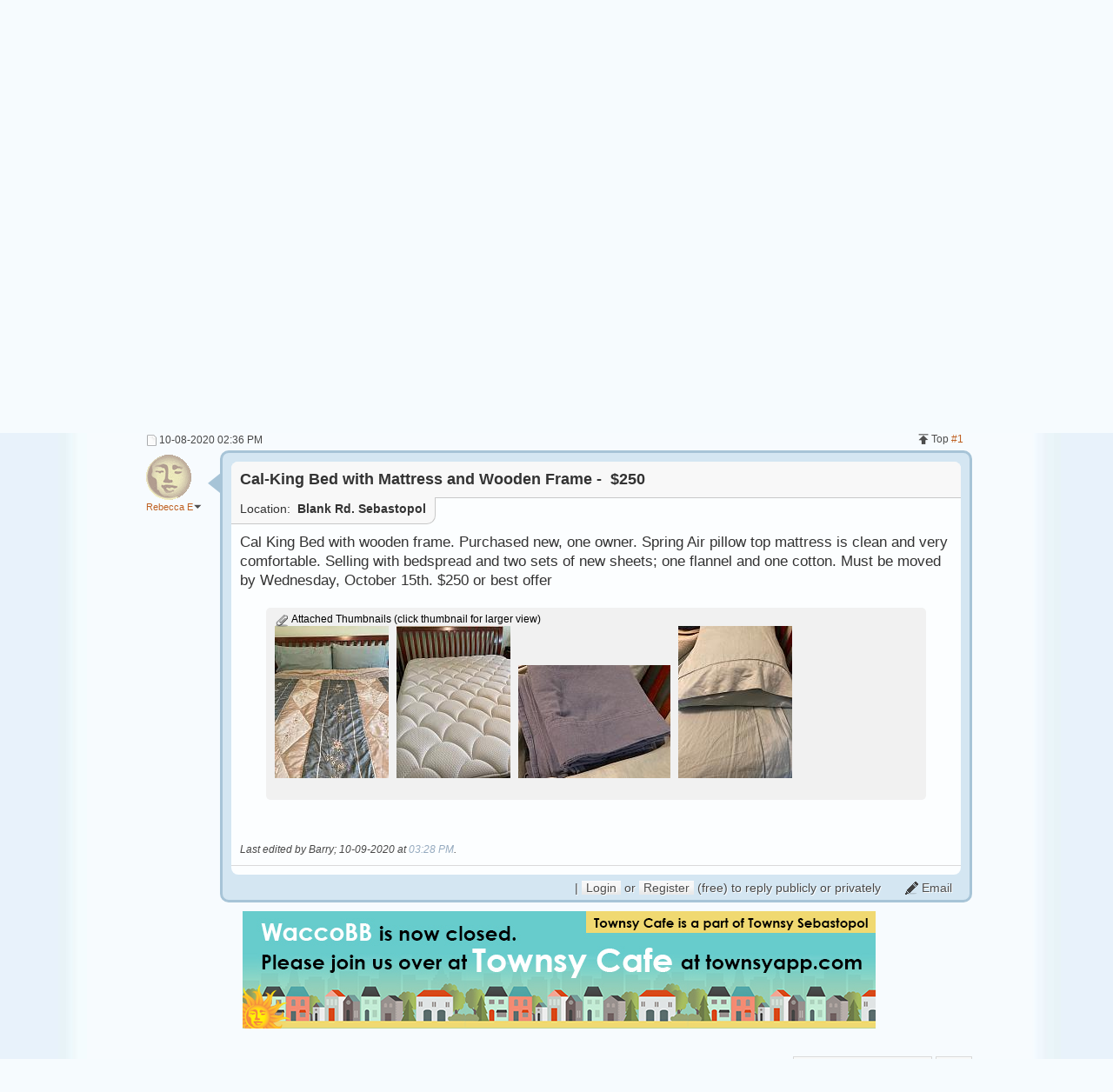

--- FILE ---
content_type: text/html; charset=ISO-8859-1
request_url: https://www.waccobb.net/forums/showthread.php?134756-Cal-King-Bed-with-Mattress-and-Wooden-Frame&s=064b697456ee6fc3af003d197a270fce&p=238341
body_size: 16230
content:
<!DOCTYPE html PUBLIC "-//W3C//DTD XHTML 1.0 Transitional//EN" "http://www.w3.org/TR/xhtml1/DTD/xhtml1-transitional.dtd">
<!-- BEGIN TEMPLATE: SHOWTHREAD -->

<html xmlns="http://www.w3.org/1999/xhtml" dir="ltr" lang="en" id="vbulletin_html">
<head>
	<!-- BEGIN TEMPLATE: headinclude -->
<!-- 'Fix' return key issue in editor for Windows 8, IE10 -->
<meta http-equiv="X-UA-Compatible" content="IE=9" />



<meta http-equiv="Content-Type" content="text/html; charset=ISO-8859-1" />
<meta id="e_vb_meta_bburl" name="vb_meta_bburl" content="https://www.waccobb.net/forums" />
<base href="https://www.waccobb.net/forums/" /><!--[if IE]></base><![endif]-->
<meta name="generator" content="vBulletin 4.1.12" />

<link rel="Shortcut Icon" href="favicon.ico" type="image/x-icon" />







<link rel="stylesheet" type="text/css" href="//code.jquery.com/ui/1.8.3/themes/base/jquery-ui.css" />
<script type="text/javascript" src="//ajax.googleapis.com/ajax/libs/jquery/1.8/jquery.min.js"></script>
<script type="text/javascript" src="//ajax.googleapis.com/ajax/libs/jqueryui/1.8.3/jquery-ui.min.js"></script>



<link rel="stylesheet" type="text/css" href="//code.jquery.com/ui/1.8.3/themes/base/jquery-ui.css" />
<script type="text/javascript" src="//ajax.googleapis.com/ajax/libs/jquery/1.8/jquery.min.js"></script>
<script type="text/javascript" src="//ajax.googleapis.com/ajax/libs/jqueryui/1.8.3/jquery-ui.min.js"></script>

<script type="text/javascript" src="https://www.waccobb.net/forums/clientscript/fancybox/jquery.hoverIntent.minified.js"></script>
<script type="text/javascript" src="https://www.waccobb.net/forums/clientscript/fancybox/jquery.fancybox-1.3.4.pack.js"></script>
<link rel="stylesheet" href="https://www.waccobb.net/forums/clientscript/fancybox/jquery.fancybox-1.3.4.css" type="text/css" media="screen" />







<!--<script type="text/javascript" src="https://code.jquery.com/jquery-1.8.3.js"></script>
<script type="text/javascript" src="https://code.jquery.com/ui/1.9.2/jquery-ui.js"></script>-->




<script type="text/javascript" src="https://ajax.googleapis.com/ajax/libs/yui/2.9.0/build/yuiloader-dom-event/yuiloader-dom-event.js"></script>
<script type="text/javascript" src="https://ajax.googleapis.com/ajax/libs/yui/2.9.0/build/connection/connection-min.js"><\/script>



<script type="text/javascript">
<!--
if (typeof YAHOO === 'undefined') // Load ALL YUI Local
{
	document.write('<script type="text/javascript" src="clientscript/yui/yuiloader-dom-event/yuiloader-dom-event.js?v=4112"><\/script>');
	document.write('<script type="text/javascript" src="clientscript/yui/connection/connection-min.js?v=4112"><\/script>');
	var yuipath = 'clientscript/yui';
	var yuicombopath = '';
	var remoteyui = false;
}
else	// Load Rest of YUI remotely (where possible)
{
	var yuipath = 'https://ajax.googleapis.com/ajax/libs/yui/2.9.0/build';
	var yuicombopath = '';
	var remoteyui = true;
	if (!yuicombopath)
	{
		document.write('<script type="text/javascript" src="https://ajax.googleapis.com/ajax/libs/yui/2.9.0/build/connection/connection-min.js"><\/script>');
	}
}

// -->
</script>
<script type="text/javascript"> <!--
var SIMPLEVERSION = 4112;

var SESSIONURL = "s=c29c5a1136aecb38697bc408ed017e21&";
var SECURITYTOKEN = "guest";
var IMGDIR_MISC = "https://www.waccobb.net/forums/images/cielo/misc";
var IMGDIR_BUTTON = "https://www.waccobb.net/forums/images/cielo/buttons";
var vb_disable_ajax = parseInt("0", 10);
var SIMPLEVERSION = 4112;
var BBURL = "https://www.waccobb.net/forums";
var LOGGEDIN = 0 > 0 ? true : false;
var THIS_SCRIPT = "showthread";
var RELPATH = "showthread.php?134756-Cal-King-Bed-with-Mattress-and-Wooden-Frame&amp;p=238341";
var PATHS = {
	forum : "",
	cms   : "",
	blog  : ""
};

var AJAXBASEURL = "https://www.waccobb.net/forums/";
// -->
</script>
<script type="text/javascript" src="https://www.waccobb.net/forums/clientscript/vbulletin-core.js?v=4112"></script>
<!-- BEGIN TEMPLATE: waccobb_javascript -->
<!-- / Subscription File include -->
<!-- / Add by Nilu@WaccoBB.net -->
<!--<script type="text/javascript" src="https://www.waccobb.net/forums/clientscript/jquery-1.3.2.min.js"></script>-->
<!-- Modified by David@WaccoBB on 7/22/2010. Add jQuery qTip -->



<!--<script type="text/javascript" src="https://www.waccobb.net/forums/clientscript/jquery/jquery.qtip-1.0.0-rc3.min.js"></script>-->
<script type="text/javascript" src="https://ajax.googleapis.com/ajax/libs/swfobject/2.1/swfobject.js"></script>




<link rel="stylesheet" href="https://www.waccobb.net/forums/clientscript/jquery/qtip2/jquery.qtip.css" type="text/css" media="screen" />
<!--<script type="text/javascript" src="https://www.waccobb.net/forums/clientscript/jquery/qtip2/jquery.qtip.min.js"></script>-->
<script type="text/javascript" src="https://www.waccobb.net/forums/clientscript/jquery/qtip2/jquery.qtip.min.2.1.1.js"></script>




<script type="text/javascript">

function youtube_parser(url){
    var regExp = /.*(?:youtu.be\/|v\/|u\/\w\/|embed\/|watch\?v=|&v=)([^#\&\?]*).*/;
    var match = url.match(regExp);
    if (match&&match[1].length==11){
        return match[1];
    }else{
return '';
    }
}


$(document).ready(function()
{
   // Modified by David for WaccoBB on 7/22/2010.
   // This makes tooltips pop-up when YouTube links are posted

      var youtube_find_string = 'a[href*="youtu"]';

   $(youtube_find_string).each(function()
   {

                var clean_href = this.href.replace(new RegExp("watch\\?v=", "i"), 'v/');

clean_href = clean_href.replace('#', '');
clean_href=youtube_parser( this.href);

if(clean_href=='')
return;
else
clean_href = 'https://www.youtube.com/embed/'+clean_href;

if ($(this).attr('href').match(/facebook/)) {
	return;
}


          	$(this).fancybox({
			'padding'		: 0,
			'autoScale'		: false,
			'transitionIn'	: 'none',
			'transitionOut'	: 'none',
			'title'			: this.title,
			'width'		: 680,
			'height'		: 495,
			'href'			: clean_href,
			'type'			: 'iframe',/*
			'swf'			: {
			   	 'wmode'		: 'transparent',
				'allowfullscreen'	: 'true'
			}*/
		})

    
       })
      .append('<img src="images/youtube.png" alt="YouTube" />').hoverIntent(function () { $(this).click(); }, function(){});






//.attr('href','https://www.youtube.com/?v='+videoID)
//      .after('<img src="images/youtube.png" alt="YouTube" />');

   $('a[class~=tooltip]').qtip({
        show: { delay: 0 },
        hide: { fixed: true },
        style: {
            border: { width: 5, radius: 5, color: '#C5DCEC' },
            name: 'light',
            tip: { corner: 'leftTop', size: { x: 20, y: 8 } }
        },
        position: { corner: { target: 'rightMiddle', tooltip: 'leftTop' } }
   });
});
</script>
<!-- /jQuery Tooltip -->
<!-- Print Banner Script -->
<script type="text/javascript">
<!-- 
function makepage(src)
{
  // We break the closing script tag in half to prevent
  // the HTML parser from seeing it as a part of
  // the *main* page.

   return "<html>\n" +
    "<head>\n" +
    "<title>Temporary Printing Window</title>\n" +
    "<script>\n" +
    "function step1() {\n" +
    "  setTimeout('step2()', 10);\n" +
    "}\n" +
    "function step2() {\n" +
    "  window.print();\n" +
    "  window.close();\n" +
    "}\n" +
    "</scr" + "ipt>\n" +
    "</head>\n" +
    "<body onLoad='step1()'>\n" +
    src + 
    "</ht" + "ml>\n";
}

function printimage(image1)
{
    src = "<img src='" + image1 + "'/>\n";
  link = "about:blank";
  var pw = window.open(link, "_new");
  pw.document.open();
  pw.document.write(makepage(src));
  pw.document.close();
}


function printme(evt)
{
  if (!evt) {
    // Old IE
    evt = window.event;
  }
  var image = evt.target;
  if (!image) {
    // Old IE
    image = window.event.srcElement;
  }
  src = "<img src='" + image.src + "'/>\n";
  link = "about:blank";
  var pw = window.open(link, "_new");
  pw.document.open();
  pw.document.write(makepage(src));
  pw.document.close();
}


function printdiv(evt)
{
  if (!evt) {
    // Old IE
    evt = window.event;
  }
  var htmldiv = evt.currentTarget;
  if (!htmldiv) {
    // Old IE
    htmldiv = window.event.srcElement;
  }
  thehtml = '<div style="margin-right: 20px; margin-left: 20px; margin-top: 10px; margin-bottom: 10px; padding: 15px 15px 15px 15px; background-color: #EEEEEE; border: medium dashed red; text-align: center; vertical-align: bottom; float: left;">' + htmldiv.innerHTML + '</div>';
  link = "about:blank";
  var pw = window.open(link, "_new");
  pw.document.open();
  pw.document.write(makepage(thehtml));
  pw.document.close();
}
//-->
</script>
<!-- / Print Banner Script -->
<script type="text/javascript">
<!--
function log_out()
{
  ht = document.getElementsByTagName("html");
  ht[0].style.filter = "progid:DXImageTransform.Microsoft.BasicImage(grayscale=1)";
  if (confirm('Are you sure you want to log out? It is only neccessary to logout if you want to login as another user or prevent someone else using this computer from logging in as you. If you don\'t logout, the next time you access this site you will be automatically logged in.'))
  {
    return true;
  }
  else
  {
    ht[0].style.filter = "";
    return false;
  }
}

function posting_instructions()
{
alert('POSTING INSTRUCTIONS \n \n1) If you haven\'t registered yet, register using the link above \n2)  Click into the appropriate  category (click on the category title)  \n3) Click on the Create New Topic button (upper left)   \n4) Enter your title (subject) and your message  \n5) Click Post  \n  \n You will receive a copy of your posting via email.')
}
//-->
</script>
<script type="text/javascript" src="https://www.waccobb.net/forums/clientscript/all-script.js"></script>
<link rel="stylesheet" type="text/css" href="https://www.waccobb.net/forums/clientscript/anylinkcssmenu.css" />
<script type="text/javascript" src="https://www.waccobb.net/forums/clientscript/anylinkcssmenu.js"></script>
<script type="text/javascript">
//anylinkcssmenu.init("menu_anchors_class") ////Pass in the CSS class of anchor links (that contain a sub menu)
anylinkcssmenu.init("anchorclass")
</script>
<!-- / Subscription File include -->
<!-- / Add by Nilu@WaccoBB.net -->

        
<script type='text/javascript'>
        function wacco_upload_file(ele){
              if(jQuery(ele).val() != "") {

              jQuery('#uploadbutton').trigger('click');
              jQuery('#loading_wait').css({'display':'block'});
              jQuery('#fileupload1').css({'display':'none'});

              } 

       }

</script>
<!-- END TEMPLATE: waccobb_javascript -->



<link rel="alternate" type="application/rss+xml" title="WaccoBB RSS Feed" href="https://www.waccobb.net/forums/external.php?type=RSS2" />

<link rel="alternate" type="application/rss+xml" title="WaccoBB - For Sale/Free/Wanted - RSS Feed" href="https://www.waccobb.net/forums/external.php?type=RSS2&amp;forumids=8" />




<link rel="stylesheet" type="text/css" href="clientscript/vbulletin_css/style00056l/main-rollup.css?d=1612510228" />


<!--[if lte IE 8]>
<link rel="stylesheet" type="text/css" href="clientscript/vbulletin_css/style00056l/popupmenu-ie.css?d=1612510228" />
	<link rel="stylesheet" type="text/css" href="clientscript/vbulletin_css/style00056l/vbulletin-ie.css?d=1612510228" />
	<link rel="stylesheet" type="text/css" href="clientscript/vbulletin_css/style00056l/vbulletin-chrome-ie.css?d=1612510228" />
	<link rel="stylesheet" type="text/css" href="clientscript/vbulletin_css/style00056l/vbulletin-formcontrols-ie.css?d=1612510228" />
	<link rel="stylesheet" type="text/css" href="clientscript/vbulletin_css/style00056l/editor-ie.css?d=1612510228" />
<![endif]-->





<!--[if IE 7]>
<style type="text/css">
.index_block { width: 45%; }
</style>
<![endif]-->

<!-- Google Analytics -->
<script type="text/javascript">

var _gaq = _gaq || [];
var pluginUrl = 
'//www.google-analytics.com/plugins/ga/inpage_linkid.js';
_gaq.push(['_require', 'inpage_linkid', pluginUrl]);
_gaq.push(['_setAccount', 'UA-23630329-1']);
_gaq.push(['_setDomainName', 'none']);
_gaq.push(['_setAllowLinker', true]);
_gaq.push(['_trackPageview']);

(function() {
	var ga = document.createElement('script'); ga.type = 'text/javascript'; ga.async = true;
	ga.src = ('https:' == document.location.protocol ? 'https://' : 'http://') + 'stats.g.doubleclick.net/dc.js';
	var s = document.getElementsByTagName('script')[0]; s.parentNode.insertBefore(ga, s);
})();


</script>
<!-- Test of basic floating banner -->
<!--/* OpenX Interstitial or Floating DHTML Tag v2.8.10 */-->

<!--/*
* This tag has been generated for use on a non-SSL page. If this tag
* is to be placed on an SSL page, change the
*   'https://www.waccobb.net/openx/www/delivery/...'
* to
*   'https://www.waccobb.net/openx/www/delivery/...'
*
*------------------------------------------------------------*
* This interstitial invocation code requires the images from:
* /www/images/layerstyles/simple/...
* To be accessible via: http(s)://www.waccobb.net/openx/www/images/layerstyles/simple/...
*------------------------------------------------------------*
*/-->

<script type='text/javascript'><!--//<![CDATA[
	var ox_u = 'https://www.waccobb.net/openx/www/delivery/al.php?zoneid=21&layerstyle=simple&align=center&valign=top&padding=2&closetime=5&padding=2&shifth=0&shiftv=0&closebutton=f&backcolor=FFFFFF&bordercolor=000000';
	if (document.context) ox_u += '&context=' + escape(document.context);
	document.write("<scr"+"ipt type='text/javascript' src='" + ox_u + "'></scr"+"ipt>");
	//]]>-->
</script>


<!-- END TEMPLATE: headinclude --><!-- BEGIN TEMPLATE: post_thanks_javascript -->
<script type="text/javascript" src="clientscript/post_thanks.js"></script>

<style type="text/css">
.postbitlegacy .postfoot .textcontrols a.post_thanks_button, .postbit .postfoot .textcontrols a.post_thanks_button  {
	padding-left: 20px;
	background: transparent url("https://www.waccobb.net/forums/images/cielo/buttons/gratitude.png") no-repeat scroll left center;

}
.postbitlegacy .postfoot .textcontrols a.post_thanks_button:hover, .postbit .postfoot .textcontrols a.post_thanks_button:hover  {
/*background: url(https://www.waccobb.net/forums/images/cielo/buttons/post_thanks-hover.png) no-repeat transparent left;*/}
</style>

<!-- END TEMPLATE: post_thanks_javascript -->
	<meta name="keywords" content="bed, bedding, cal king, mattress, wooden bed frame, ForSale, frame, wooden, moved, flannel, sheets, cotton, 15th, offer, sets, october, $250, wednesday, spring, owner, purchased, king, pillow, selling, bedspread, comfortable, cal-king, clean" />
	<meta name="description" content="Cal King Bed with wooden frame. Purchased new, one owner. Spring Air pillow top mattress is clean and very comfortable. Selling with bedspread and two sets of new sheets; one flannel and one cotton. Must be moved by Wednesday, October 15th. $250 or best offer" />

	<title>ForSale Cal-King Bed with Mattress and Wooden Frame - &nbsp;$250</title>
	<link rel="canonical" href="showthread.php?134756-Cal-King-Bed-with-Mattress-and-Wooden-Frame-nbsp-250&s=c29c5a1136aecb38697bc408ed017e21" />
	
	
	
	
	
	
	
	

	
		<script type="text/javascript" src="clientscript/vbulletin_lightbox.js?v=4112"></script>
	

	
		<link rel="stylesheet" type="text/css" href="clientscript/vbulletin_css/style00056l/showthread-rollup.css?d=1612510228" />
	
	<!--[if lt IE 8]><link rel="stylesheet" type="text/css" href="clientscript/vbulletin_css/style00056l/toolsmenu-ie.css?d=1612510228" />
	<link rel="stylesheet" type="text/css" href="clientscript/vbulletin_css/style00056l/postlist-ie.css?d=1612510228" />
	<link rel="stylesheet" type="text/css" href="clientscript/vbulletin_css/style00056l/showthread-ie.css?d=1612510228" />
	<link rel="stylesheet" type="text/css" href="clientscript/vbulletin_css/style00056l/postbit-ie.css?d=1612510228" />
	<link rel="stylesheet" type="text/css" href="clientscript/vbulletin_css/style00056l/poll-ie.css?d=1612510228" /><![endif]-->
<!-- BEGIN TEMPLATE: headinclude_bottom -->
<!--[if IE 6]><link rel="stylesheet" type="text/css" href="forumbits-ie.css" /><![endif]--><!--[if lt IE 8]><link rel="stylesheet" type="text/css" href="forumbits-ie.css,sidebar-ie.css" /><![endif]--><link rel="stylesheet" type="text/css" href="clientscript/vbulletin_css/style00056l/additional.css?d=1612510228" />

<!-- END TEMPLATE: headinclude_bottom -->
</head>

<body onload="if (document.body.scrollIntoView &amp;&amp; fetch_object('currentPost') &amp;&amp; (window.location.href.indexOf('#') == -1 || window.location.href.indexOf('#post') &gt; -1)) { fetch_object('currentPost').scrollIntoView(true); }">

<!-- BEGIN TEMPLATE: header -->
<div id="page_content">
<div id="page_wrapper">
<!--This skin is so made by Skinbox.net!-->

<!--[if IE 8]> 
<style>
.popupbody li, .popupbody li a{
line-height: 13px !important;
padding: 2px 0 !important;

}
</style>
<![endif]-->

<!--[if IE 8]><div id='ie7Warning' style='font-size: 16px; height: 30px; background-color: yellow; font-weight: bold; display:block;text-align:center;padding: 2px;'><p>For a better browsing experience, consider upgrading Internet Explorer or installing a browser like <a href="https://www.mozilla.org/en-US/firefox/new/">Firefox</a> or <a href="https://www.google.com/intl/en/chrome/browser/">Chrome</a></p></div><![endif]-->

<!--[if IE 7]><div id='ie7Warning' style='font-size: 16px; height: 50px; background-color: yellow; font-weight: bold; display:block;text-align:center;padding: 20px;'><p>You are using an Outdated Browser! Some features of our website may not work!<br />You should upgrade to the latest version of Internet Explorer or use a browser like <a href="https://www.mozilla.org/en-US/firefox/new/">Firefox</a> or <a href="https://www.google.com/intl/en/chrome/browser/">Chrome</a></p></div><![endif]-->

<div class="skinbox_header">
	<div class="padding">
	<div class="logo">
		<a name="top" href="forum.php?s=c29c5a1136aecb38697bc408ed017e21" class="logo-image">
			<img src="images/logo.png?1532994884" alt="WaccoBB" />
		</a>
	</div>

		<div class="toplinks">
			<div style="float:right;">
				<ul class="isuser">
					
					
						
							<li><a href="search.php?search_type=1?s=c29c5a1136aecb38697bc408ed017e21" accesskey="4" title='Adv.' class="adv_search user_welcome_navtab"><img src="images/zdca/blue/global-search-advanced.png" /></a></li>
							<li><form action="search.php?do=process" method="post">
								<li>
									<input type="hidden" name="s" value="s=c29c5a1136aecb38697bc408ed017e21&amp;" />
									<input type="hidden" name="securitytoken" value="guest" />
									<input type="hidden" name="do" value="process" />



<input style="vertical-align: top; height: 20px;" type="text" size="15" onclick="if(this.value =='Search WaccoBB...') {this.value='';}" value="Search WaccoBB..." name="query" class="toplinks_searchs textbox" />
									<input type="image" src="images/zdca/blue/global-search.png" />
								</li>
							</form></li>
						
						<li><script type="text/javascript" src="clientscript/vbulletin_md5.js?v=4112"></script>
<!--							<a href="/forums/online.php">Login Here</a>header template loginform swapped with a link to see if that fixes lock issues --><form id="header_template navbar_loginform" action="//www.waccobb.net/forums/login.php?s=c29c5a1136aecb38697bc408ed017e21&amp;do=login" method="post" onsubmit="md5hash(vb_login_password, vb_login_md5password, vb_login_md5password_utf, 0)">
								<fieldset id="logindetails" class="logindetails">
									<input type="text" class="textbox" name="vb_login_username" id="navbar_username" accesskey="u" tabindex="101" value="User Name" />
									<input type="text" class="textbox default-value" tabindex="102" name="vb_login_password_hint" id="navbar_password_hint" size="10" value="Password" style="display:none;" />
									<input type="password" class="textbox" tabindex="102" name="vb_login_password" id="navbar_password" size="10" />
									<input type="submit" class="loginbutton" tabindex="104" value="Log In" title="Enter your username and password in the boxes provided to login, or click the 'register' button to create a profile for yourself." accesskey="s" /><br />
									<input type="checkbox" name="cookieuser" value="1" id="cb_cookieuser_navbar" class="cb_cookieuser_navbar" accesskey="c" tabindex="103" checked /> <span class="user_welcome_navtab">Remember Me?
									</span>
								</fieldset>
								<input type="hidden" name="s" value="c29c5a1136aecb38697bc408ed017e21" />
								<input type="hidden" name="securitytoken" value="guest" />
								<input type="hidden" name="do" value="login" />
								<input type="hidden" name="vb_login_md5password" />
								<input type="hidden" name="vb_login_md5password_utf" />
							</form>

						</li>
						<script type="text/javascript">
							YAHOO.util.Dom.setStyle('navbar_password_hint', "display", "inline"); YAHOO.util.Dom.setStyle('navbar_password', "display", "none"); YAHOO.util.Dom.setStyle('navbar_username', "color", "#828282"); vB_XHTML_Ready.subscribe(function() { YAHOO.util.Event.on('navbar_username', "focus", navbar_username_focus); YAHOO.util.Event.on('navbar_username', "blur", navbar_username_blur); YAHOO.util.Event.on('navbar_password_hint', "focus", navbar_password_hint); YAHOO.util.Event.on('navbar_password', "blur", navbar_password); }); function navbar_username_focus(e) { var textbox = YAHOO.util.Event.getTarget(e); if (textbox.value == 'User Name') { textbox.value = ''; textbox.style.color = 'black'; } } function navbar_username_blur(e) { var textbox = YAHOO.util.Event.getTarget(e); if (textbox.value == '') { textbox.value = 'User Name'; textbox.style.color = '#828282'; } } function navbar_password_hint(e) { var textbox = YAHOO.util.Event.getTarget(e); YAHOO.util.Dom.setStyle('navbar_password_hint', "display", "none"); YAHOO.util.Dom.setStyle('navbar_password', "display", "inline"); YAHOO.util.Dom.get('navbar_password').focus(); } function navbar_password(e) { var textbox = YAHOO.util.Event.getTarget(e); if (textbox.value == '') { YAHOO.util.Dom.setStyle('navbar_password_hint', "display", "inline"); YAHOO.util.Dom.setStyle('navbar_password', "display", "none"); } }
						</script>
					
					</ul>
			</div>
		</div>
	<div class="clear"></div>

<!-- END TEMPLATE: header -->
<!-- BEGIN TEMPLATE: navbar -->

		<div id="navbar" class="navbar" >
			
			<ul id="navtabs" class="navtabs floatcontainer">

				
					<li><a href="register.php?s=c29c5a1136aecb38697bc408ed017e21" rel="nofollow" class="big_register_button">Register</a></li>
				


					<li class="selected"><a class="navtab" href="forum.php?s=c29c5a1136aecb38697bc408ed017e21">Bulletin Board</a></li>
				



				<li><a class="navtab" href="https://www.waccobb.net/forums/All_Business_Directory_Listings.html" target="_blank">Business Directory</a></li>

				
				
				

				
					<li><a class="navtab" href="forumdisplay.php?132?s=c29c5a1136aecb38697bc408ed017e21">Calendar</a></li>
				


				<!-- changed default search to show a week smunsch@wacco 2010.10.21 -->
				
					<li><a class="navtab" href="search.php?s=c29c5a1136aecb38697bc408ed017e21&amp;do=getdaily&amp;contenttype=vBForum_Post&amp;days=7" accesskey="2">Recent Posts</a></li>
				
					<!--<li><a class="navtab" href="/directory/">Business Directory</a></li>-->
				
				
				
				
				
				
				
				
				
			</ul>
		</div>
	</div>
</div>
<div class="skinbox_wrapper">
	<!-- BEGIN TEMPLATE: navbar_quicknav -->
<div class="quick_nav">
	<ul class="finally">
		<li>
			
			
			


			<span class="head" style="font-size:1.05em;">
				
					<img src="images/cielo/style/icon_menu.png"> Bulletin Board
				
				Quick Nav
				<img src="images/cielo/style/arrow.png"  align="top" class="arrow" />
			</span>
			
			
			<ul class="submenu">
				
				
				
				
				
				
				
				
				
				
				
					<li><a href="register.php?s=c29c5a1136aecb38697bc408ed017e21" rel="nofollow">Register</a></li>
				
				
				
				
				<li><a href="https://www.waccobb.net/forums/content.php?39">Advertise</a></li>
				
				
				
				
				
				<li><a href="DailyDigest.html" target="_blank">Daily Digest</a></li>
				
				

				
				
				
				
				<li><a rel="help" href="faq.php?s=c29c5a1136aecb38697bc408ed017e21" accesskey="5">FAQ</a></li>
				
				
				
				
				
				
			</ul>
		</li>
	</ul>
</div>
<!-- END TEMPLATE: navbar_quicknav -->
	<div class="clear" style="padding-top: 24px;"></div> 
	<div id="breadcrumb" class="breadcrumb" style="float:left;">
		<ul class="floatcontainer">
			<li class="navbithome"><a href="index.php?s=c29c5a1136aecb38697bc408ed017e21" accesskey="1"></a></li>
			<!-- BEGIN TEMPLATE: navbar_link -->

	<li class="navbit"><a href="forum.php?s=c29c5a1136aecb38697bc408ed017e21">Bulletin Board</a></li>

<!-- END TEMPLATE: navbar_link --><!-- BEGIN TEMPLATE: navbar_link -->

	<li class="navbit"><a href="forumdisplay.php?43-Sonoma-County-Bulletin-Board&amp;s=c29c5a1136aecb38697bc408ed017e21">Sonoma County Bulletin Board</a></li>

<!-- END TEMPLATE: navbar_link --><!-- BEGIN TEMPLATE: navbar_link -->

	<li class="navbit"><a href="forumdisplay.php?8-For-Sale-Free-Wanted&amp;s=c29c5a1136aecb38697bc408ed017e21">For Sale/Free/Wanted</a></li>

<!-- END TEMPLATE: navbar_link -->
			<!-- BEGIN TEMPLATE: navbar_link -->

	<li class="navbit lastnavbit"><span>ForSale Cal-King Bed with Mattress and Wooden Frame - &nbsp;$250</span></li>

<!-- END TEMPLATE: navbar_link -->
		</ul>
	</div>
</div>
<!-- </div> removed john -->
<div style="padding-top: 24px;"></div>

<!--  </div> closing div for above_body -->

<div class="skinbox_wrapper">
	
		<div class="skinbox_welcome">
			<div class="skinbox_welcomel">
				<!-- <h3>Welcome</h3>
				<h4>You are about to discover the most awesome forum.</h4>
				<p><a href="register.php">Join us now</a> to get access to all our awesome features. Once registered and logged in, you will be able to create topics, post replies, give reputation to your fellow members, get your own private messenger, and so, so much more.</p -->
				<!-- guest message goes here -->
			</div>
			<div class="skinbox_welcomer">
				<!-- img src="images/cielo/style/welcome_guest.png"/ -->
			</div>
			<div class="clear"></div>
		</div>
		<br />
	
	<div class="clear"></div>
	<!-- BEGIN TEMPLATE: ad_navbar_below -->
 
<!-- END TEMPLATE: ad_navbar_below -->
	<!-- BEGIN TEMPLATE: ad_global_below_navbar -->
<div id="ad_global_below_navbar">

<!-- NOTE TO WACCO: The below code is generated by VBulletin when updating the advertising ad in Admin. It processes the various restrictions/controls of when to show which ads. Whenever that is changed (the rules around what banner to show to whom, zones, etc.) the code from the DEFAULT ad_global_below_navbar template should be copied in here between this comment and the END NOTE TO WACCO comment below (Barry Oct 2012) -->

<div id="ad_global_below_navbar">

<!--/* OpenX Javascript Tag v2.8.5 *- NOT MARIN test2/-->

<!--/*
  * (from advertising in admin2) The backup image section of this tag has been generated for use on a
  * non-SSL page. If this tag is to be placed on an SSL page, change the
  *   'https://www.waccobb.net/openx/www/delivery/...'
  * to
  *   'https://www.waccobb.net/openx/www/delivery/...'
  *
  * This noscript section of this tag only shows image banners. There
  * is no width or height in these banners, so if you want these tags to
  * allocate space for the ad before it shows, you will need to add this
  * information to the <img> tag.
  *
  * If you do not want to deal with the intricities of the noscript
  * section, delete the tag (from <noscript>... to </noscript>). On
  * average, the noscript tag is called from less than 1% of internet
  * users.
  */-->

<div style="text-align: left;">
<script type='text/javascript'><!--//<![CDATA[
   var m3_u = (location.protocol=='https:'?'https://www.waccobb.net/openx/www/delivery/ajs.php':'https://www.waccobb.net/openx/www/delivery/ajs.php');
   var m3_r = Math.floor(Math.random()*99999999999);
   if (!document.MAX_used) document.MAX_used = ',';
   document.write ("<scr"+"ipt type='text/javascript' src='"+m3_u);
   document.write ("?zoneid=29");
   document.write ('&amp;cb=' + m3_r);
   if (document.MAX_used != ',') document.write ("&amp;exclude=" + document.MAX_used);
   document.write (document.charset ? '&amp;charset='+document.charset : (document.characterSet ? '&amp;charset='+document.characterSet : ''));
   document.write ("&amp;loc=" + escape(window.location));
   if (document.referrer) document.write ("&amp;referer=" + escape(document.referrer));
   if (document.context) document.write ("&context=" + escape(document.context));
   if (document.mmm_fo) document.write ("&amp;mmm_fo=1");
   document.write ("'><\/scr"+"ipt>");
//]]>--></script>
</div></div>

<!-- END NOTE TO WACCO -->


<div class="adcaption">
	Click Banner For More Info
	<a href="misc.php?do=bannerlist" class="sponsors">See All Sponsors</a>
	<a href="showthread.php?10521-Promoting-your-business-on-WaccoBB-net!&p=13973#post13973" class="advertise">Advertise Here</a>
</div>
<!-- END TEMPLATE: ad_global_below_navbar -->
	<!-- kate@zdca addition -->
	
		<form action="profile.php?do=dismissnotice" method="post" id="notices" class="notices">
			<input type="hidden" name="do" value="dismissnotice" />
			<input type="hidden" name="s" value="s=c29c5a1136aecb38697bc408ed017e21&amp;" />
			<input type="hidden" name="securitytoken" value="guest" />
			<input type="hidden" id="dismiss_notice_hidden" name="dismiss_noticeid" value="" />
			<input type="hidden" name="url" value="" />
			<ol>
				<!-- BEGIN TEMPLATE: navbar_noticebit -->
<li class="restore" id="navbar_notice_1013">
	
	WaccoBB is permanently closed. For the time being it is available in read-only mode.
</li>
<!-- END TEMPLATE: navbar_noticebit -->
			</ol>
		</form>
	
<!-- END TEMPLATE: navbar -->

<!-- / Subscription Menu for thread-->
<!-- / Add by Nilu@WaccoBB.net -->
<div id="submenu2" class="anylinkcss">
<ul>

 <li><a href="register.php">You must first register in order to subscribe to categories.  Click here to register (FREE).</a></li>

</ul>
</div>
<!-- / Subscription Menu for thread-->
<!-- / Add by Nilu@WaccoBB.net -->


<div style="margin:0 auto;">
	<div id="above_postlist" class="above_postlist">
		
		<!-- BEGIN TEMPLATE: waccobb_post_anywhere -->




<ul style="float:left; margin-top:10px;">
    <li class="popupmenu navpopmenu">
        <a href="javascript://" onClick="$('.shalert').toggleClass('visible');" class="popupctrl newcontent_textcontrol" rel="nofollow"><span>+</span> Post To:&nbsp;</a>
	<br />
    </li>
</ul>

<div class="shalert" onClick="$('.shalert').toggleClass('visible');">
<div class="message">
<p class="title">So Long and Thanks for All the Fish!</p>
This site is now closed permanently to new posts.<br />
We recommend you use the new <a href="https://www.townsycafe-westcounty.com/">Townsy Cafe!</a><br />
<button>Close</button>
</div>
<p class="close">Click anywhere but the link to dismiss overlay!</p>
</div>
<style>
.shalert {
z-index: 9999;
position: fixed;
top: 0; left: 0;
right: 0; bottom: 0;
background-color: rgba(40,42,54,0.9);
display: none;
}
.shalert.visible {
display: block;
}
.shalert .message {
position: fixed;
border-radius: 40px;
padding: 0 20px;
border: 3px solid #9370db;
background-color:rgba(40,42,54,1);
color: #f8f8f2;
font-size: 24px;
top: calc(50% - 120px);
left: calc(50% - 160px);
height: 240px;
width: 320px;
text-align: center
}
.shalert .message .title {
background-color: #44475a;
/* border-bottom: 1px dashed #f8f8f2; */
font-size: 16px;
font-weight: bold;
margin: 0 -20px 8px;
padding: 12px 20px;
font-variant: small-caps;
border-top-left-radius: 40px;
border-top-right-radius: 40px;
}
.shalert .message a:hover {
color: #9370db;
}
.shalert button {
padding: 8px 16px;
margin: 0 auto;
}
.shalert .close {
position: absolute;
bottom: 8px;
text-align: center;
color: #f8f8f2;
width: 100%;
}
</style>


<!-- END TEMPLATE: waccobb_post_anywhere -->
		<div id="pagination_top" class="pagination_top">
		
			<div id="postpagestats_above" class="postpagestats">
				Results 1 to 1 of 1
			</div>
		</div>
	</div>

</div>


<div style="clear:both;"></div>

<br />

<div style="margin:0 auto;">
	<div class="threadlisthead" >
		<span class="threadinfo" style="color:#fff; padding-left:6px; line-height:26px;">
			Thread: <span class="threadtitle"><a style="color:white;" href="showthread.php?134756-Cal-King-Bed-with-Mattress-and-Wooden-Frame-nbsp-250&s=c29c5a1136aecb38697bc408ed017e21" title="Reload this Page">Cal-King Bed with Mattress and Wooden Frame - &nbsp;$250</a>
		</span>
		<!-- Changes by kate@zdca -->
		<div class="social_links" id="sharethisthread">
		</div>
	</div>
</div>

	
		<!-- BEGIN TEMPLATE: facebook_likebutton -->

<span id="fb-root"></span>
<script type="text/javascript" src="//connect.facebook.net/en_US/all.js#appId=156113917758799&amp;xfbml=1"></script>

<fb:like href="https://www.waccobb.net/forums/showthread.php?134756-Cal-King-Bed-with-Mattress-and-Wooden-Frame-nbsp-250" font="tahoma" layout="standard" show_faces="false" width="260" action="like" colorscheme="light"></fb:like>
<!-- END TEMPLATE: facebook_likebutton -->
	

	<div id="thread_controls" class="thread_controls toolsmenu">



		<div>
		<ul id="postlist_popups" class="postlist_popups popupgroup">

<li class="popupmenu">
Share this thread on: 



			<script type="text/javascript">
				var twtTitle	= document.title;
				var twtUrl	= location.href;
				var maxLength = 140 - (twtUrl.length + 1);
				if (twtTitle.length > maxLength) {
				twtTitle = twtTitle.substr(0, (maxLength - 3))+'...';
				}
				var twtLink = 'https://twitter.com/home?status='+encodeURIComponent(twtTitle + ' ' + twtUrl);

var fbLink = 'https://facebook.com/share.php?u='+twtUrl + '&amp;title=' + twtTitle;
				document.write('&nbsp;<a href="'+fbLink+'" target="_blank"'+'><img src="images/cielo/style/fb-icon.png" border="0" alt="Share on Facebook"><'+'/a>');


				document.write('&nbsp;<a href="'+twtLink+'" target="_blank"'+'><img src="images/cielo/style/twitter-icon.png" border="0" alt="Share on Twitter"><'+'/a>&nbsp;&nbsp;&nbsp;&nbsp;');


			</script>
</li>

			<!-- <a href="https://www.facebook.com/share.php?u=<?php echo $pageURL; ?>&amp;title=Cal-King Bed with Mattress and Wooden Frame - &nbsp;$250" target="_blank"><img src="images/cielo/style/fb-icon.png" border="0" alt="Share on Facebook"></a> -->
<!-- <script src="https://static.ak.fbcdn.net/connect.php/js/FB.Share" type="text/javascript"></script> -->



			<!-- / Subscription for reply thread -->
			<!-- / Add by Nilu@WaccoBB.net -->
			<li style="font-weight:bold;" class="popupmenu">
				Follow: 
				
					<a id="thread_subs_134756" href="javascript:void(0)" rel="submenu2[click]" class="anchorclass" style="text-decoration:none;font-weight:bold;background:none;"   title="After you Register you can subscribe for email updates of the categories you are interested in">No Email</a>
				
			&nbsp;&nbsp;
			</li>
			<!-- / Subscription for reply thread -->
			<!-- / Add by Nilu@WaccoBB.net -->
			
			
			<li class="popupmenu hovermenu" id="threadtools">
				<h6><a class="popupctrl" href="javascript://">Thread Tools</a></h6>
				<ul class="popupbody popuphover">
					<li><a href="printthread.php?s=c29c5a1136aecb38697bc408ed017e21&amp;t=134756&amp;pp=30&amp;page=1" accesskey="3" rel="nofollow">Show Printable Version</a></li>
					
						<li><a href="sendmessage.php?s=c29c5a1136aecb38697bc408ed017e21&amp;do=sendtofriend&amp;t=134756" rel="nofollow">Email this Page&hellip;</a></li>
					
					<li>
						
							<a href="subscription.php?s=c29c5a1136aecb38697bc408ed017e21&amp;do=addsubscription&amp;t=134756" rel="nofollow">Subscribe to this Thread&hellip;</a>
						
					</li>
					
				</ul>
			</li>

			

			
				<li class="popupmenu hovermenu searchthread menusearch" id="searchthread">
					<h6><a class="popupctrl" href="javascript://">Search Thread</a></h6>
					<form action="search.php" method="post">
						<ul class="popupbody popuphover">
							<li>
								<input type="text" name="query" class="searchbox" value="Search..." tabindex="13" />
								<input type="submit" class="button" value="Search" tabindex="14" />
							</li>
							<li class="formsubmit" id="popupsearch">
								<div class="submitoptions">&nbsp;</div>
								<div class="advancedsearchlink"><a href="search.php?s=c29c5a1136aecb38697bc408ed017e21&amp;search_type=1&amp;searchthreadid=134756&amp;contenttype=vBForum_Post">Adv.</a></div>
							</li>
						</ul>
						<input type="hidden" name="s" value="c29c5a1136aecb38697bc408ed017e21" />
						<input type="hidden" name="securitytoken" value="guest" />
						<input type="hidden" name="do" value="process" />
						<input type="hidden" name="searchthreadid" value="134756" />
						<input type="hidden" name="search_type" value="1" />
						<input type="hidden" name="contenttype" value="vBForum_Post" />
					</form>
				</li>
			

			

			

			
			</ul>
		</div>
	</div>

<div id="postlist" class="postlist restrain">
	

	
		
                <ol id="posts" class="posts" start="1">
			<!-- BEGIN TEMPLATE: postbit_wrapper -->
<!-- BEGIN TEMPLATE: postbit -->
<!-- this is actually postbit_legacy. They were swapped due to layout compat issues, so we didn't have to set the whole board to postbit_legacy
see http://waccobb.unfuddle.com/a#/projects/25275/notebooks/13447/pages/56666/latest
smunsch@wacco 2010.10.22 -->

<!-- MAKE SURE YOU SWAP THESE BEFORE UPGRADING -->


<li class="postbitlegacy postbitim postcontainer" id="post_238341">
<!-- see bottom of postbit.css for .userinfo .popupmenu styles -->

<div class="posthead">
	
		<span class="postdate old">
			
				<span class="date">10-08-2020&nbsp;<span class="time">02:36 PM</span></span>
			
		</span>
		<span class="nodecontrols">
			<!-- Modded by David@WaccoBB on 7/7/2010. added here by smunsch@wacco 2010.10.21 -->
			<a href="showthread.php?134756-Cal-King-Bed-with-Mattress-and-Wooden-Frame&amp;p=238341#top" onclick="document.location.hash='top';return false;" style="color: #4E4E4E;"><img src="images/site_icons/top.png" alt="Top" style="padding-right:3px;" />Top</a>
			
				<a name="post238341" href="showthread.php?134756-Cal-King-Bed-with-Mattress-and-Wooden-Frame-nbsp-250&amp;s=c29c5a1136aecb38697bc408ed017e21&amp;p=238341#post238341" class="postcounter">#1</a><a id="postcount238341" name="1"></a>
			
			
			
		</span>
</div>
<div class="postdetails">
	<div class="userinfo">
		
		<a class="postuseravatar" href="member.php?42004-Rebecca-E&amp;s=c29c5a1136aecb38697bc408ed017e21" alt="Rebecca E's Avatar" title="Rebecca E is offline">
		
			
			<img src="https://www.waccobb.net/forums/images/cielo/misc/unknown.gif">
			
		</a>

		<div class="clear"></div>


		<div class="username_container">
		
			<!-- BEGIN TEMPLATE: memberaction_dropdown -->

<div class="popupmenu hovermenu memberaction">
	<a class="username offline popupctrl" href="member.php?42004-Rebecca-E&amp;s=c29c5a1136aecb38697bc408ed017e21" title="Rebecca E is offline"><strong>Rebecca E</strong><img src="https://www.waccobb.net/forums/images/cielo/misc/black_downward_arrow.png" style="margin:-3px -3px;" align="top" class="arrow"></a>
	<ul class="popupbody popuphover memberaction_body">
		
			<li class="full">
				
					<p>Real Name: (not displayed to guest users)</p>
				
			</li>
		
		
			<li class="full">
				<p>Join Date: Sep 18, 2020</p>
			</li>
		
		
		
			
			
				<li class="full">
						<a href="post_thanks.php?s=c29c5a1136aecb38697bc408ed017e21&amp;do=findthanks&amp;u=42004">
							Received Gratitude 0 times for 0 posts
						</a><!--ho-->
				</li>
			
		
		
			<li class="full">
				<p>Last Online 10-11-2020</p>
			</li>	
		
		<li class="left">
			<a href="member.php?42004-Rebecca-E&amp;s=c29c5a1136aecb38697bc408ed017e21" class="siteicon_profile">
				View Profile
			</a>
		</li>
		<li class="right">
			<img src="images/cielo/site_icons/ignore.png" alt="" />
			<a href="profile.php?s=c29c5a1136aecb38697bc408ed017e21&amp;do=addlist&amp;userlist=ignore&amp;u=42004">
				Ignore
			</a>
		</li>

		

		

		

		<li class="right">
			<img src="images/cielo/site_icons/article.png" alt="" />
			<a href="search.php?do=finduser&amp;userid=42004&amp;contenttype=vBForum_Post&amp;showposts=1">
				
					View Posts: (4)
				
			</a>
		</li>

		

		
		<!-- Modified by David@WaccoBB on 6/25/2010. Add user record option -->
		
		<!-- End -->




		
	</ul>
</div>
<!-- END TEMPLATE: memberaction_dropdown -->
			
		
		</div>
		<span class="usertitle">
			&nbsp;
		</span>
		
		
		
		
	</div>

	<div class="postbody">

<div class='bubble_tl'><div class='bubble'><div class='bubble_background'>

		<div class="postrow has_after_content">
			
			
			<h2 class="title icon">
				Cal-King Bed with Mattress and Wooden Frame - &nbsp;$250
				<!-- Wacco - display repost info smunsch@gmail.com 8/9/2010 added repostcount test Barry 8/13 -->
				
				<!-- /Wacco - display repost info -->

<!-- Shelby 5/5/15 adding deleted img-->


<!--inserting post status -->

<span></span>




			</h2>
			<!-- Added by David@WaccoBB on 6/7/2011 -->
			<!-- extra threadfield --><!-- BEGIN TEMPLATE: wacco_showthread_extra_fields -->

<div class="threadfields">

Location:&nbsp;


<b>Blank Rd. Sebastopol</b>

<br />

</div>

<!-- END TEMPLATE: wacco_showthread_extra_fields --><!-- /extra threadfield -->
			<!-- /End -->
			


					
						
						
					
					
						
					
			<div class="content">
				<div id="post_message_238341">
					<blockquote class="postcontent restore">
						<span style="font-family: &amp;amp">Cal King Bed with wooden frame. Purchased new, one owner. Spring Air pillow top mattress is clean and very comfortable. Selling with bedspread and two sets of new sheets; one flannel and one cotton. Must be moved by Wednesday, October 15th. $250 or best offer</span>
					</blockquote>
				</div>

				
					<div class="attachments">

					
						<fieldset class="postcontent">
							<legend><img src="https://www.waccobb.net/forums/images/cielo/misc/paperclip.png" class="inlineimg" alt="Attached Thumbnails (click thumbnail for larger view)" /> Attached Thumbnails (click thumbnail for larger view)</legend>
							<!-- BEGIN TEMPLATE: postbit_attachmentthumbnail -->
<!-- Begin template postbit_attachmentthumbnail -->

<a href="attachment.php?s=c29c5a1136aecb38697bc408ed017e21&amp;attachmentid=50432&amp;d=1602189190" 
rel="Lightbox_238341" id="attachment50432"
 target="_blank"><img class="thumbnail" src="attachment.php?s=c29c5a1136aecb38697bc408ed017e21&amp;attachmentid=50432&amp;stc=1&amp;thumb=1&amp;d=1602189190" 
alt="Expand"/></a>
&nbsp;

<!-- End template postbit_attachmentthumbnail -->
<!-- END TEMPLATE: postbit_attachmentthumbnail --><!-- BEGIN TEMPLATE: postbit_attachmentthumbnail -->
<!-- Begin template postbit_attachmentthumbnail -->

<a href="attachment.php?s=c29c5a1136aecb38697bc408ed017e21&amp;attachmentid=50433&amp;d=1602189244" 
rel="Lightbox_238341" id="attachment50433"
 target="_blank"><img class="thumbnail" src="attachment.php?s=c29c5a1136aecb38697bc408ed017e21&amp;attachmentid=50433&amp;stc=1&amp;thumb=1&amp;d=1602189244" 
alt="Expand"/></a>
&nbsp;

<!-- End template postbit_attachmentthumbnail -->
<!-- END TEMPLATE: postbit_attachmentthumbnail --><!-- BEGIN TEMPLATE: postbit_attachmentthumbnail -->
<!-- Begin template postbit_attachmentthumbnail -->

<a href="attachment.php?s=c29c5a1136aecb38697bc408ed017e21&amp;attachmentid=50434&amp;d=1602189291" 
rel="Lightbox_238341" id="attachment50434"
 target="_blank"><img class="thumbnail" src="attachment.php?s=c29c5a1136aecb38697bc408ed017e21&amp;attachmentid=50434&amp;stc=1&amp;thumb=1&amp;d=1602189291" 
alt="Expand"/></a>
&nbsp;

<!-- End template postbit_attachmentthumbnail -->
<!-- END TEMPLATE: postbit_attachmentthumbnail --><!-- BEGIN TEMPLATE: postbit_attachmentthumbnail -->
<!-- Begin template postbit_attachmentthumbnail -->

<a href="attachment.php?s=c29c5a1136aecb38697bc408ed017e21&amp;attachmentid=50435&amp;d=1602189317" 
rel="Lightbox_238341" id="attachment50435"
 target="_blank"><img class="thumbnail" src="attachment.php?s=c29c5a1136aecb38697bc408ed017e21&amp;attachmentid=50435&amp;stc=1&amp;thumb=1&amp;d=1602189317" 
alt="Expand"/></a>
&nbsp;<br /><br />

<!-- End template postbit_attachmentthumbnail -->
<!-- END TEMPLATE: postbit_attachmentthumbnail -->
						</fieldset>
					

					

					

					

					

					</div>
				<!-- / attachments -->
				
			</div>
		</div>
		
		<div class="after_content">
			
			<!-- edit note -->
			<blockquote class="postcontent lastedited">
<!--					<img src="https://www.waccobb.net/forums/images/cielo/buttons/edit_40b.png" class="inlineimg" alt="" /> -->
				
					Last edited by Barry; 10-09-2020 at <span class="time">03:28 PM</span>.
				
				
			</blockquote>
			<!-- / edit note -->
			
			
			<!-- BEGIN TEMPLATE: ad_showthread_firstpost_sig -->
 
<!-- END TEMPLATE: ad_showthread_firstpost_sig -->
			

			
		</div>
		
<div style='margin: 10px 0;border-top: 1px solid #dadada;'> </div>
		<div class="cleardiv"></div>
	</div>

	<div class="postfoot">
		<!-- <div class="postfoot_container"> -->
		<div class="textcontrols">
			<span class="postcontrols">
				<!-- Modified by David@WaccoBB on 7/9/2010. -->
				
					| <a	style="padding-left: 0 !important; margin-left: 0 !important;padding:0px 5px !important" href="showthread.php?134756-Cal-King-Bed-with-Mattress-and-Wooden-Frame&amp;p=238341#top">Login</a> or <a href="register.php" style="padding-left: 0 !important; margin-left: 0 !important;padding:0px 5px !important">Register</a> (free) to reply publicly or privately
					<span class="seperator">&nbsp;</span>
				
				<img style="display:none" id="progress_238341" src="https://www.waccobb.net/forums/images/cielo/misc/progress.gif" alt="" />
				
				<!-- Modified by David on 6/15/2010 for WaccoBB. Add repost option. Add to legacy by smunsch@wacco -->
				
				<!-- End -->
				
				<!-- Modified by David on 6/15/2010 for WaccoBB. Adds delete link to template. add to legacy by smunsch@wacco -->
				
				<!-- End -->
				<!-- Modified by David@WaccoBB on 7/7/2010. Email reply privately -->
				<!-- added into legacy by kate@zdca -->
				<a class="editpost" href="sendmessage.php?s=c29c5a1136aecb38697bc408ed017e21&amp;do=emailpost&amp;p=238341" id="email_button_238341" rel="nofollow" title="Email this post to yourself or someone else">Email</a>


				
				<!-- End -->
				

				<!--Share on Facebook link, by Shelby@Wacco 2015.05.29 Ticket #424 -->


				
			</span>
			<span class="postlinking">
				
					
				

				
				
				

				
				

				
				
				
				
				
			</span>
		</div>
	</div>
<div class="clear"></div>
</div></div></div>
</div>
<hr />
</li>
<!--postbit_end starting-->
<!--dpa insert postbit--><div style='margin:0 auto; width: 728px; clear:both;'>

<iframe id='a36ff96b' name='a36ff96b' src='https://www.waccobb.net/openx/www/delivery/afr.php?n=a36ff96b&amp;zoneid=28&amp;cb=3434' frameborder='0' scrolling='no' width='728'><a href='https://www.waccobb.net/openx/www/delivery/ck.php?n=a9de20f6&amp;cb=<?php echo mt_rand()?>' target='_blank'><img src='https://www.waccobb.net/openx/www/delivery/avw.php?zoneid=28&amp;cb=<?php echo mt_rand()?>&amp;n=a9de20f6' border='0' alt='' /></a></iframe>
<script type='text/javascript' src='https://www.waccobb.net/openx/www/delivery/ag.php'></script>

</div><!--dpa end t:134756 p:238341 m:1-->

<!-- END TEMPLATE: postbit -->
<!-- END TEMPLATE: postbit_wrapper -->
		</ol>

                <div class="separator"></div>

		<div class="postlistfoot">
			
		</div>

	

</div>

<div id="below_postlist" class="noinlinemod below_postlist">
	
	<div id="pagination_bottom" class="pagination_bottom">
	
		<!-- BEGIN TEMPLATE: forumjump -->
<div class="clear"></div>
<div class="navpopupmenu popupmenu nohovermenu" id="showthread_navpopup">
	
		<span class="shade">Quick Navigation</span>
		<a href="showthread.php?134756-Cal-King-Bed-with-Mattress-and-Wooden-Frame-nbsp-250&amp;s=c29c5a1136aecb38697bc408ed017e21" class="popupctrl"><span class="ctrlcontainer">For Sale/Free/Wanted</span></a>
		<a href="showthread.php?134756-Cal-King-Bed-with-Mattress-and-Wooden-Frame&amp;p=238341#top" class="textcontrol" onclick="document.location.hash='top';return false;">Top</a>
	
	<ul class="navpopupbody popupbody popuphover">
		
		<li class="optionlabel">Site Areas</li>
		<li><a href="usercp.php?s=c29c5a1136aecb38697bc408ed017e21">Settings</a></li>
		<li><a href="private.php?s=c29c5a1136aecb38697bc408ed017e21">Private Messages</a></li>
		<li><a href="subscription.php?s=c29c5a1136aecb38697bc408ed017e21">Subscriptions</a></li>
		<li><a href="online.php?s=c29c5a1136aecb38697bc408ed017e21">Who's Online</a></li>
		<li><a href="search.php?s=c29c5a1136aecb38697bc408ed017e21">Search Categories</a></li>
		<li><a href="forum.php?s=c29c5a1136aecb38697bc408ed017e21">Categories Home</a></li>
		
			<li class="optionlabel">Categories</li>
			
		
			
				<li><a href="forumdisplay.php?43-Sonoma-County-Bulletin-Board&amp;s=c29c5a1136aecb38697bc408ed017e21">Sonoma County Bulletin Board</a>
					<ol class="d1">
						
		
			
				<li><a href="forumdisplay.php?7-General-Community&amp;s=c29c5a1136aecb38697bc408ed017e21">General Community</a></li>
			
		
			
				<li><a href="forumdisplay.php?134-Coronavirus&amp;s=c29c5a1136aecb38697bc408ed017e21">Coronavirus</a></li>
			
		
			
				<li><a href="forumdisplay.php?135-Coronavirus-Conspiracy-Theories&amp;s=c29c5a1136aecb38697bc408ed017e21">Coronavirus Conspiracy Theories</a></li>
			
		
			
				<li><a href="forumdisplay.php?132-Events-Classes-and-Meetings&amp;s=c29c5a1136aecb38697bc408ed017e21">Events, Classes and Meetings</a></li>
			
		
			
				<li><a href="forumdisplay.php?122-Business-Directory&amp;s=c29c5a1136aecb38697bc408ed017e21">Business Directory</a></li>
			
		
			
				<li><a href="forumdisplay.php?127-Sales-amp-Timely-Offers&amp;s=c29c5a1136aecb38697bc408ed017e21">Sales &amp; Timely Offers</a></li>
			
		
			
				<li><a href="forumdisplay.php?12-Services-Referrals-Wanted&amp;s=c29c5a1136aecb38697bc408ed017e21">Services/Referrals Wanted</a></li>
			
		
			
				<li><a href="forumdisplay.php?129-Health-amp-Wellness&amp;s=c29c5a1136aecb38697bc408ed017e21">Health &amp; Wellness</a></li>
			
		
			
				<li><a href="forumdisplay.php?8-For-Sale-Free-Wanted&amp;s=c29c5a1136aecb38697bc408ed017e21">For Sale/Free/Wanted</a></li>
			
		
			
				<li><a href="forumdisplay.php?98-Employment-Offered-amp-Wanted&amp;s=c29c5a1136aecb38697bc408ed017e21">Employment Offered &amp;  Wanted</a></li>
			
		
			
				<li><a href="forumdisplay.php?17-Housing-Offices&amp;s=c29c5a1136aecb38697bc408ed017e21">Housing/Offices</a></li>
			
		
			
				<li><a href="forumdisplay.php?111-WaccoElders&amp;s=c29c5a1136aecb38697bc408ed017e21">WaccoElders</a></li>
			
		
			
				<li><a href="forumdisplay.php?110-Housesitting-Petsitting&amp;s=c29c5a1136aecb38697bc408ed017e21">Housesitting/Petsitting</a></li>
			
		
			
				<li><a href="forumdisplay.php?15-Pets-and-other-Critters&amp;s=c29c5a1136aecb38697bc408ed017e21">Pets and other Critters</a></li>
			
		
			
					</ol>
				</li>
			
		
			
				<li><a href="forumdisplay.php?96-Marin-County-Bulletin-Board&amp;s=c29c5a1136aecb38697bc408ed017e21">Marin County Bulletin Board</a>
					<ol class="d1">
						
		
			
				<li><a href="forumdisplay.php?97-All-Marin-County-Posts&amp;s=c29c5a1136aecb38697bc408ed017e21">All Marin County Posts</a></li>
			
		
			
					</ol>
				</li>
			
		
			
				<li><a href="forumdisplay.php?103-Discussion-Board&amp;s=c29c5a1136aecb38697bc408ed017e21">Discussion Board</a>
					<ol class="d1">
						
		
			
				<li><a href="forumdisplay.php?117-Political-Action-Alerts&amp;s=c29c5a1136aecb38697bc408ed017e21">Political Action Alerts</a></li>
			
		
			
				<li><a href="forumdisplay.php?120-National-amp-International-Politics&amp;s=c29c5a1136aecb38697bc408ed017e21">National &amp; International Politics</a></li>
			
		
			
				<li><a href="forumdisplay.php?136-Engaging-with-Trumpsters&amp;s=c29c5a1136aecb38697bc408ed017e21">Engaging with Trumpsters</a></li>
			
		
			
				<li><a href="forumdisplay.php?21-WaccoReader&amp;s=c29c5a1136aecb38697bc408ed017e21">WaccoReader</a></li>
			
		
			
				<li><a href="forumdisplay.php?2-WaccoTalk&amp;s=c29c5a1136aecb38697bc408ed017e21">WaccoTalk</a></li>
			
		
			
				<li><a href="forumdisplay.php?99-Conscious-Relationship&amp;s=c29c5a1136aecb38697bc408ed017e21">Conscious Relationship</a></li>
			
		
			
				<li><a href="forumdisplay.php?100-Poetry-and-Prose&amp;s=c29c5a1136aecb38697bc408ed017e21">Poetry and Prose</a></li>
			
		
			
				<li><a href="forumdisplay.php?104-Censored-amp-Un-Censored&amp;s=c29c5a1136aecb38697bc408ed017e21">Censored &amp; Un-Censored</a></li>
			
		
			
					</ol>
				</li>
			
		
			
				<li><a href="forumdisplay.php?42-About-WaccoBB&amp;s=c29c5a1136aecb38697bc408ed017e21">About WaccoBB</a>
					<ol class="d1">
						
		
			
				<li><a href="forumdisplay.php?105-WaccoBB-net-FAQ&amp;s=c29c5a1136aecb38697bc408ed017e21">WaccoBB.net FAQ</a></li>
			
		
			
				<li><a href="forumdisplay.php?14-Help-Desk-amp-Feedback&amp;s=c29c5a1136aecb38697bc408ed017e21">Help Desk &amp; Feedback</a></li>
			
		
			
				<li><a href="forumdisplay.php?48-Event-Testing-Area&amp;s=c29c5a1136aecb38697bc408ed017e21">Event Testing Area</a></li>
			
		
			
				<li><a href="forumdisplay.php?88-Contact-Us&amp;s=c29c5a1136aecb38697bc408ed017e21">Contact Us</a></li>
			
		
			
					</ol>
				</li>
			
		
		
	</ul>
</div>
<div class="clear"></div>
<!-- END TEMPLATE: forumjump -->
	</div>
</div>








<!-- next / previous links -->
<div class="navlinks">
	
	
	<strong>&laquo;&nbsp;</strong>(Previous Thread)
	<a href="showthread.php?134755-Wooden-Table-with-4-Chairs&amp;s=c29c5a1136aecb38697bc408ed017e21">Wooden Table with 4 Chairs</a>
	
	
	<br />
	
	
	<a href="showthread.php?134770-Wooden-Shelves&amp;s=c29c5a1136aecb38697bc408ed017e21">Wooden Shelves</a>
	(Next Thread)<strong>&nbsp;&raquo;</strong>
	
	
</div>
<!-- / next / previous links -->


<div id="thread_info" class="thread_info block">
 <div class="bottom_header"></div>
  <div class="bottom_box">
	
	
	
	
	<h4 class="threadinfohead blockhead">Tags (user supplied keywords) for this Thread</h4>
	<div id="thread_tags_list" class="thread_info_block blockbody formcontrols">
		<div class="inner_block">
			
			<div id='tag_list_cell'>
				<!-- BEGIN TEMPLATE: tagbit_wrapper -->

		
			<a href="tags.php?s=c29c5a1136aecb38697bc408ed017e21&amp;tag=bed">bed</a>, 
		
			<a href="tags.php?s=c29c5a1136aecb38697bc408ed017e21&amp;tag=bedding">bedding</a>, 
		
			<a href="tags.php?s=c29c5a1136aecb38697bc408ed017e21&amp;tag=cal+king">cal king</a>, 
		
			<a href="tags.php?s=c29c5a1136aecb38697bc408ed017e21&amp;tag=mattress">mattress</a>, 
		
			<a href="tags.php?s=c29c5a1136aecb38697bc408ed017e21&amp;tag=wooden+bed+frame">wooden bed frame</a>
		

<img src="https://www.waccobb.net/forums/images/cielo/misc/11x11progress.gif" id="tag_form_progress" class="inlineimg hidden" alt="" />
<!-- END TEMPLATE: tagbit_wrapper -->
			</div>
			<p>
				<a href="tags.php?s=c29c5a1136aecb38697bc408ed017e21" target="_blank">View Tag Cloud</a>
			</p>
		</div>
	</div>
	

	
		<h4 class="threadinfohead"><span class="optiontitle">Bookmarks</span></h4>
		<div id="social_bookmarks_list" class="thread_info_block">
			<div class="inner_block">

				<ul class="icon_list"><!-- BEGIN TEMPLATE: showthread_bookmarksite -->
<li class="smallfont">
	
		<a href="https://facebook.com/share.php?u=https%3A%2F%2Fwww.waccobb.net%2Fforums%2Fshowthread.php%3Ft%3D134756&amp;title=Cal-King+Bed+with+Mattress+and+Wooden+Frame+-+%A0%24250" target="socialbookmark"><img src="https://www.waccobb.net/forums/images/cielo/misc/facebook_16x16.png" alt="Submit to Facebook" /></a>
	
	<a href="https://facebook.com/share.php?u=https%3A%2F%2Fwww.waccobb.net%2Fforums%2Fshowthread.php%3Ft%3D134756&amp;title=Cal-King+Bed+with+Mattress+and+Wooden+Frame+-+%A0%24250" target="socialbookmark">Facebook</a>
</li>
<!-- END TEMPLATE: showthread_bookmarksite --><!-- BEGIN TEMPLATE: showthread_bookmarksite -->
<li class="smallfont">
	
		<a href="https://twitter.com/home?status=Cal-King+Bed+with+Mattress+and+Wooden+Frame+-+%C2%A0%24250 https%3A%2F%2Fwww.waccobb.net%2Fforums%2Fshowthread.php%3Ft%3D134756" target="socialbookmark"><img src="https://www.waccobb.net/forums/images/cielo/misc/twitter-icon.png" alt="Submit to Twitter" /></a>
	
	<a href="https://twitter.com/home?status=Cal-King+Bed+with+Mattress+and+Wooden+Frame+-+%C2%A0%24250 https%3A%2F%2Fwww.waccobb.net%2Fforums%2Fshowthread.php%3Ft%3D134756" target="socialbookmark">Twitter</a>
</li>
<!-- END TEMPLATE: showthread_bookmarksite --><!-- BEGIN TEMPLATE: showthread_bookmarksite -->
<li class="smallfont">
	
		<a href="http://www.stumbleupon.com/submit?url=https%3A%2F%2Fwww.waccobb.net%2Fforums%2Fshowthread.php%3Ft%3D134756&amp;title=Cal-King+Bed+with+Mattress+and+Wooden+Frame+-+%A0%24250" target="socialbookmark"><img src="https://www.waccobb.net/forums/images/cielo/misc/bookmarksite_stumbleupon.gif" alt="Submit to StumbleUpon" /></a>
	
	<a href="http://www.stumbleupon.com/submit?url=https%3A%2F%2Fwww.waccobb.net%2Fforums%2Fshowthread.php%3Ft%3D134756&amp;title=Cal-King+Bed+with+Mattress+and+Wooden+Frame+-+%A0%24250" target="socialbookmark">StumbleUpon</a>
</li>
<!-- END TEMPLATE: showthread_bookmarksite --></ul>
			</div>
		</div>
	
  </div>
</div>






<!-- lightbox scripts -->
	<script type="text/javascript">
	<!--
	vBulletin.register_control("vB_Lightbox_Container", "posts", 1);
	//-->
	</script>
<!-- / lightbox scripts -->



<!-- BEGIN TEMPLATE: footer -->
<div class="clear"></div>

</div>

<div class="skinbox_wrapper">

<!--facebook likes -->
<!-- only show a certain percentage of the time -->



<div style="clear: left">
	<!-- BEGIN TEMPLATE: ad_footer_start -->
 
<!-- END TEMPLATE: ad_footer_start -->
	<!-- BEGIN TEMPLATE: ad_global_above_footer -->
<div id="ad_global_above_footer"><!-- NOTE TO WACCO: The below code is generated by VBulletin when updating the advertising ad in Admin. It processes the various restrictions/controls of when to show which ads. Whenever that is changed (the rules around what banner to show to whom, zones, etc.) the code from the DEFAULT ad_global_below_navbar template should be copied in here between this comment and the END NOTE TO WACCO comment below (Barry Oct 2012) -->

<div id="ad_global_below_navbar">



<!--/* OpenX Javascript Tag v2.8.5 *- NOT MARIN/-->

<!--/*
  * (from advertising in admin2) The backup image section of this tag has been generated for use on a
  * non-SSL page. If this tag is to be placed on an SSL page, change the
  *   'https://www.waccobb.net/openx/www/delivery/...'
  * to
  *   'https://www.waccobb.net/openx/www/delivery/...'
  *
  * This noscript section of this tag only shows image banners. There
  * is no width or height in these banners, so if you want these tags to
  * allocate space for the ad before it shows, you will need to add this
  * information to the <img> tag.
  *
  * If you do not want to deal with the intricities of the noscript
  * section, delete the tag (from <noscript>... to </noscript>). On
  * average, the noscript tag is called from less than 1% of internet
  * users.
  */-->

<div style="text-align: left; margin: 0px auto; width: 768px;">
<script type='text/javascript'><!--//<![CDATA[
   var m3_u = (location.protocol=='https:'?'https://www.waccobb.net/openx/www/delivery/ajs.php':'https://www.waccobb.net/openx/www/delivery/ajs.php');
   var m3_r = Math.floor(Math.random()*99999999999);
   if (!document.MAX_used) document.MAX_used = ',';
   document.write ("<scr"+"ipt type='text/javascript' src='"+m3_u);
   document.write ("?zoneid=29");
   document.write ('&amp;cb=' + m3_r);
   if (document.MAX_used != ',') document.write ("&amp;exclude=" + document.MAX_used);
   document.write (document.charset ? '&amp;charset='+document.charset : (document.characterSet ? '&amp;charset='+document.characterSet : ''));
   document.write ("&amp;loc=" + escape(window.location));
   if (document.referrer) document.write ("&amp;referer=" + escape(document.referrer));
   if (document.context) document.write ("&context=" + escape(document.context));
   if (document.mmm_fo) document.write ("&amp;mmm_fo=1");
   document.write ("'><\/scr"+"ipt>");
//]]>--></script>
</div></div>

<!-- END NOTE TO WACCO -->
</div>
<!-- END TEMPLATE: ad_global_above_footer -->
	<!-- BEGIN TEMPLATE: ad_footer_end -->

<!-- END TEMPLATE: ad_footer_end -->
</div>

</div>

<div id="footer">
	<div class="skinbox_footer"><br />
<center>

<div class="skinbox_wrapper" style="border-bottom:1px solid #5c6777;">
	<div style="float:left; text-align:left; padding:10px;">




	</div>
	<div style="float:right; text-align:right; padding:10px;">
		<ul id="footer_links" class="footer_links">
			
				<li><a class="register" href="register.php?s=c29c5a1136aecb38697bc408ed017e21" rel="nofollow">Register</a></li>
			
			<li><a href="https://www.waccobb.net/forums/content.php?39">Advertise</a></li>
			<li><a href="payments.php">Become a Supporting Member</a></li>
			<li><a href="https://www.waccobb.net/forums/All_Business_Directory_Listings.html" 
 target="_blank">Business Directory</a></li>
			
			<li><a href="https://www.waccobb.net">WaccoBB</a></li>
			
			
			
			<li><a href="search.php?do=getnew&amp;contenttype=vBForum_Post">New Posts</a></li> 
			<li><a href="faq.php">FAQ</a></li>
			<!-- kate@zdca addition -->
			<li><a href="misc.php?do=showrules">Forum Rules</a></li>
			
			
			<li><a href="https://www.waccobb.net/forums/showthread.php?127016-Privacy-Statement&p=219873#post219873">Privacy Statement</a></li>
			
			<li><a href="showthread.php?134756-Cal-King-Bed-with-Mattress-and-Wooden-Frame&amp;p=238341#top" onclick="document.location.hash='top'; return false;">Top</a></li>
		</ul>
	</div>
	<div style="clear:both;"></div>
</div>

<div class="skinbox_wrapper" style="border-bottom:1px solid #5c6777; padding: 4px;">
	<div style="padding:16px;float:left;">
	<form action="forum.php" method="get" id="footer_select" class="footer_select">

		
                        <!-- Addition by kate@zdca -->
                        <label for="styleid">Theme</label>
                        <br />
			<select name="styleid" onchange="switch_id(this, 'style')">
				<optgroup label=" "><option class="hidden"></option></optgroup>
				
					
					<optgroup label="&nbsp;Standard Styles">
									
					<!-- BEGIN TEMPLATE: option -->
<option value="20" class="" >-- vB4 Default Style</option>
<!-- END TEMPLATE: option --><!-- BEGIN TEMPLATE: option -->
<option value="56" class="" selected="selected">-- Blue</option>
<!-- END TEMPLATE: option --><!-- BEGIN TEMPLATE: option -->
<option value="57" class="" >-- Sepia</option>
<!-- END TEMPLATE: option -->
					
					</optgroup>
										
				
				
					
					<optgroup label="&nbsp;Mobile Styles">
					
					<!-- BEGIN TEMPLATE: option -->
<option value="58" class="" >-- Mobile</option>
<!-- END TEMPLATE: option -->
					
					</optgroup>
										
				
			</select>	
		
		
		
	</form>
	</div>
  <!-- removed time now by smunsch@wacco 2010.10.20 <div style="float:left; width:40%; text-align:left; padding:10px;">
   <div id="footer_time" class="shade footer_time">The time now is <span class="time">11:51 AM</span>.</div>
  </div>-->	
	<div style="float:right;" id="footer_image">
	</div>
	<div style="float:right; text-align:right; padding:16px;">
	<!-- Do not remove cronimage or your scheduled tasks will cease to function -->
	
	<!-- Do not remove cronimage or your scheduled tasks will cease to function -->
	</div>
	<div style="clear:both;"></div>
</div>

<!--</div></div> removed jk -->


	
	
	<script type="text/javascript">
	<!--
		// Main vBulletin Javascript Initialization
		vBulletin_init();
	//-->
	</script>
</center>
<!--</div>-->
        

</div><!--page_content-->
</div><!--page_wrapper-->
<!-- END TEMPLATE: footer -->
<script defer src="https://static.cloudflareinsights.com/beacon.min.js/vcd15cbe7772f49c399c6a5babf22c1241717689176015" integrity="sha512-ZpsOmlRQV6y907TI0dKBHq9Md29nnaEIPlkf84rnaERnq6zvWvPUqr2ft8M1aS28oN72PdrCzSjY4U6VaAw1EQ==" data-cf-beacon='{"version":"2024.11.0","token":"87881645cd3c48f3b6c12eade4e33b41","r":1,"server_timing":{"name":{"cfCacheStatus":true,"cfEdge":true,"cfExtPri":true,"cfL4":true,"cfOrigin":true,"cfSpeedBrain":true},"location_startswith":null}}' crossorigin="anonymous"></script>
</body>
</html>
<!-- END TEMPLATE: SHOWTHREAD -->

--- FILE ---
content_type: text/html; charset=UTF-8
request_url: https://www.waccobb.net/openx/www/delivery/afr.php?n=a36ff96b&zoneid=28&cb=3434
body_size: 493
content:
<!DOCTYPE html PUBLIC '-//W3C//DTD XHTML 1.0 Transitional//EN' 'http://www.w3.org/TR/xhtml1/DTD/xhtml1-transitional.dtd'>
<html xmlns='http://www.w3.org/1999/xhtml' xml:lang='en' lang='en'>
<head>
<title>Advertisement</title>
<style type='text/css'>
body {margin:0; height:100%; background-color:transparent; width:100%; text-align:center;}
</style>
</head>
<body>
<a href='https://www.waccobb.net/openx/www/delivery/ck.php?oaparams=2__bannerid=1430__zoneid=28__cb=ef579b9604__oadest=https%3A%2F%2Fwww.townsycafe-westcounty.com%2F' target='_blank'><img src='https://www.waccobb.net/forums/waccobb/keep90days/townys final leaderboard.png' width='728' height='135' alt='' title='' border='0' /></a><div id='beacon_ef579b9604' style='position: absolute; left: 0px; top: 0px; visibility: hidden;'><img src='https://www.waccobb.net/openx/www/delivery/lg.php?bannerid=1430&amp;campaignid=645&amp;zoneid=28&amp;loc=https%3A%2F%2Fwww.waccobb.net%2Fforums%2Fshowthread.php%3F134756-Cal-King-Bed-with-Mattress-and-Wooden-Frame%26s%3D064b697456ee6fc3af003d197a270fce%26p%3D238341&amp;cb=ef579b9604' width='0' height='0' alt='' style='width: 0px; height: 0px;' /></div>
<script defer src="https://static.cloudflareinsights.com/beacon.min.js/vcd15cbe7772f49c399c6a5babf22c1241717689176015" integrity="sha512-ZpsOmlRQV6y907TI0dKBHq9Md29nnaEIPlkf84rnaERnq6zvWvPUqr2ft8M1aS28oN72PdrCzSjY4U6VaAw1EQ==" data-cf-beacon='{"version":"2024.11.0","token":"87881645cd3c48f3b6c12eade4e33b41","r":1,"server_timing":{"name":{"cfCacheStatus":true,"cfEdge":true,"cfExtPri":true,"cfL4":true,"cfOrigin":true,"cfSpeedBrain":true},"location_startswith":null}}' crossorigin="anonymous"></script>
</body>
</html>


--- FILE ---
content_type: application/x-javascript; charset=UTF-8
request_url: https://www.waccobb.net/openx/www/delivery/al.php?zoneid=21&layerstyle=simple&align=center&valign=top&padding=2&closetime=5&padding=2&shifth=0&shiftv=0&closebutton=f&backcolor=FFFFFF&bordercolor=000000
body_size: 31
content:
var MAX_23499ea9 = '';
MAX_23499ea9 += "<"+"div id=\'beacon_8df9159a73\' style=\'position: absolute; left: 0px; top: 0px; visibility: hidden;\'><"+"img src=\'https://www.waccobb.net/openx/www/delivery/lg.php?bannerid=0&amp;campaignid=0&amp;zoneid=21&amp;loc=https%3A%2F%2Fwww.waccobb.net%2Fforums%2Fshowthread.php%3F134756-Cal-King-Bed-with-Mattress-and-Wooden-Frame%26s%3D064b697456ee6fc3af003d197a270fce%26p%3D238341&amp;cb=8df9159a73\' width=\'0\' height=\'0\' alt=\'\' style=\'width: 0px; height: 0px;\' /><"+"/div>\n";
document.write(MAX_23499ea9);


--- FILE ---
content_type: application/javascript
request_url: https://www.waccobb.net/forums/clientscript/anylinkcssmenu.js
body_size: 3449
content:
//** AnyLink CSS Menu v2.0- (c) Dynamic Drive DHTML code library: http://www.dynamicdrive.com
//** Script Download/ instructions page: http://www.dynamicdrive.com/dynamicindex1/anylinkcss.htm
//** January 19', 2009: Script Creation date

//**May 23rd, 09': v2.1
//1) Automatically adds a "selectedanchor" CSS class to the currrently selected anchor link
//2) For image anchor links, the custom HTML attributes "data-image" and "data-overimage" can be inserted to set the anchor's default and over images.

//**June 1st, 09': v2.2
//1) Script now runs automatically after DOM has loaded. anylinkcssmenu.init) can now be called in the HEAD section

//**May 23rd, 10': v2.21: Fixes script not firing in IE when inside a frame page

if (typeof dd_domreadycheck == "undefined") // global variable to detect if DOM
											// is ready
	var dd_domreadycheck = false

var anylinkcssmenu = {

	menusmap : {},
	preloadimages : [],
	effects : {
		delayhide : 2000,
		shadow : {
			enabled : false,
			opacity : 0.3,
			depth : [ 5, 5 ]
		},
		fade : {
			enabled : true,
			duration : 300
		}
	}, // customize menu effects

	dimensions : {},

	getoffset : function(what, offsettype) {
		return (what.offsetParent) ? what[offsettype]
				+ this.getoffset(what.offsetParent, offsettype)
				: what[offsettype]
	},

	getoffsetof : function(el) {
		el._offsets = {
			left : this.getoffset(el, "offsetLeft"),
			top : this.getoffset(el, "offsetTop"),
			h : el.offsetHeight
		}
	},

	getdimensions : function(menu) {
		this.dimensions = {
			anchorw : menu.anchorobj.offsetWidth,
			anchorh : menu.anchorobj.offsetHeight,
			docwidth : (window.innerWidth || this.standardbody.clientWidth) - 20,
			docheight : (window.innerHeight || this.standardbody.clientHeight) - 15,
			docscrollx : window.pageXOffset || this.standardbody.scrollLeft,
			docscrolly : window.pageYOffset || this.standardbody.scrollTop
		}
		if (!this.dimensions.dropmenuw) {
			this.dimensions.dropmenuw = menu.dropmenu.offsetWidth
			this.dimensions.dropmenuh = menu.dropmenu.offsetHeight
		}
	},

	isContained : function(m, e) {
		var e = window.event || e
		var c = e.relatedTarget
				|| ((e.type == "mouseover") ? e.fromElement : e.toElement)
		while (c && c != m)
			try {
				c = c.parentNode
			} catch (e) {
				c = m
			}
		if (c == m)
			return true
		else
			return false
	},

	setopacity : function(el, value) {
		el.style.opacity = value
		if (typeof el.style.opacity != "string") { // if it's not a string (ie:
													// number instead), it means
													// property not supported
			el.style.MozOpacity = value
			if (el.filters) {
				el.style.filter = "progid:DXImageTransform.Microsoft.alpha(opacity="
						+ value * 100 + ")"
			}
		}
	},

	showmenu : function(menuid) {
		var menu = anylinkcssmenu.menusmap[menuid]
		clearTimeout(menu.hidetimer)
		this.getoffsetof(menu.anchorobj)
		this.getdimensions(menu)
		var posx = menu.anchorobj._offsets.left
				+ (menu.orientation == "lr" ? this.dimensions.anchorw : 0) // base
																			// x
																			// pos
		var posy = menu.anchorobj._offsets.top + this.dimensions.anchorh
				- (menu.orientation == "lr" ? this.dimensions.anchorh : 0)// base
																			// y
																			// pos
		if (posx + this.dimensions.dropmenuw + this.effects.shadow.depth[0] > this.dimensions.docscrollx
				+ this.dimensions.docwidth) { // drop left instead?
			posx = posx
					- this.dimensions.dropmenuw
					+ (menu.orientation == "lr" ? -this.dimensions.anchorw
							: this.dimensions.anchorw)
		}
		if (posy + this.dimensions.dropmenuh > this.dimensions.docscrolly
				+ this.dimensions.docheight) { // drop up instead?
			posy = Math.max(posy
					- this.dimensions.dropmenuh
					- (menu.orientation == "lr" ? -this.dimensions.anchorh
							: this.dimensions.anchorh),
					this.dimensions.docscrolly) // position above anchor or
												// window's top edge
		}
		if (this.effects.fade.enabled) {
			this.setopacity(menu.dropmenu, 0) // set opacity to 0 so menu
												// appears hidden initially
			if (this.effects.shadow.enabled)
				this.setopacity(menu.shadow, 0) // set opacity to 0 so shadow
												// appears hidden initially
		}
		menu.dropmenu.setcss({
			left : posx + 'px',
			top : posy + 'px',
			visibility : 'visible'
		})
		if (this.effects.shadow.enabled)
			menu.shadow.setcss({
				left : posx + anylinkcssmenu.effects.shadow.depth[0] + 'px',
				top : posy + anylinkcssmenu.effects.shadow.depth[1] + 'px',
				visibility : 'visible'
			})
		if (this.effects.fade.enabled) {
			clearInterval(menu.animatetimer)
			menu.curanimatedegree = 0
			menu.starttime = new Date().getTime() // get time just before
													// animation is run
			menu.animatetimer = setInterval(function() {
				anylinkcssmenu.revealmenu(menuid)
			}, 20)
		}
	},

	revealmenu : function(menuid) {
		var menu = anylinkcssmenu.menusmap[menuid]
		var elapsed = new Date().getTime() - menu.starttime // get time
															// animation has run
		if (elapsed < this.effects.fade.duration) {
			this.setopacity(menu.dropmenu, menu.curanimatedegree)
			if (this.effects.shadow.enabled)
				this.setopacity(menu.shadow, menu.curanimatedegree
						* this.effects.shadow.opacity)
		} else {
			clearInterval(menu.animatetimer)
			this.setopacity(menu.dropmenu, 1)
			menu.dropmenu.style.filter = ""
		}
		menu.curanimatedegree = (1 - Math
				.cos((elapsed / this.effects.fade.duration) * Math.PI)) / 2
	},

	setcss : function(param) {
		for (prop in param) {
			this.style[prop] = param[prop]
		}
	},

	setcssclass : function(el, targetclass, action) {
		var needle = new RegExp("(^|\\s+)" + targetclass + "($|\\s+)", "ig")
		if (action == "check")
			return needle.test(el.className)
		else if (action == "remove")
			el.className = el.className.replace(needle, "")
		else if (action == "add" && !needle.test(el.className))
			el.className += " " + targetclass
	},

	hidemenu : function(menuid) {
		var menu = anylinkcssmenu.menusmap[menuid]
		clearInterval(menu.animatetimer)
		menu.dropmenu.setcss({
			visibility : 'hidden',
			left : 0,
			top : 0
		})
		menu.shadow.setcss({
			visibility : 'hidden',
			left : 0,
			top : 0
		})
	},

	getElementsByClass : function(targetclass) {
		if (document.querySelectorAll)
			return document.querySelectorAll("." + targetclass)
		else {
			var classnameRE = new RegExp("(^|\\s+)" + targetclass + "($|\\s+)",
					"i") // regular expression to screen for classname
			var pieces = []
			var alltags = document.all ? document.all : document
					.getElementsByTagName("*")
			for ( var i = 0; i < alltags.length; i++) {
				if (typeof alltags[i].className == "string"
						&& alltags[i].className.search(classnameRE) != -1)
					pieces[pieces.length] = alltags[i]
			}
			return pieces
		}
	},

	addEvent : function(targetarr, functionref, tasktype) {
		if (targetarr.length > 0) {
			var target = targetarr.shift()
			if (target.addEventListener)
				target.addEventListener(tasktype, functionref, false)
			else if (target.attachEvent)
				target.attachEvent('on' + tasktype, function() {
					return functionref.call(target, window.event)
				})
			this.addEvent(targetarr, functionref, tasktype)
		}
	},

	domready : function(functionref) { // based on code from the jQuery library
		if (dd_domreadycheck) {
			functionref()
			return

		}
		// Mozilla, Opera and webkit nightlies currently support this event
		if (document.addEventListener) {
			// Use the handy event callback
			document.addEventListener("DOMContentLoaded", function() {
				document.removeEventListener("DOMContentLoaded",
						arguments.callee, false)
				functionref();
				dd_domreadycheck = true
			}, false)
		} else if (document.attachEvent) {
			// If IE and not an iframe
			// continually check to see if the document is ready
			if (document.documentElement.doScroll && window == window.top)
				(function() {
					if (dd_domreadycheck)
						return

					try {
						// If IE is used, use the trick by Diego Perini
						// http://javascript.nwbox.com/IEContentLoaded/
						document.documentElement.doScroll("left")
					} catch (error) {
						setTimeout(arguments.callee, 0)
						return;
					}
					// and execute any waiting functions
					functionref();
					dd_domreadycheck = true
				})();
		}
		if (document.attachEvent && parent.length > 0) // account for page
														// being in IFRAME, in
														// which above doesn't
														// fire in IE
			this.addEvent([ window ], function() {
				functionref()
			}, "load");
	},

	addState : function(anchorobj, state) {
		if (anchorobj.getAttribute('data-image')) {
			var imgobj = (anchorobj.tagName == "IMG") ? anchorobj : anchorobj
					.getElementsByTagName('img')[0]
			if (imgobj) {
				imgobj.src = (state == "add") ? anchorobj
						.getAttribute('data-overimage') : anchorobj
						.getAttribute('data-image')
			}
		} else
			anylinkcssmenu.setcssclass(anchorobj, "selectedanchor", state)
	},

	setupmenu : function(targetclass, anchorobj, pos) {
		this.standardbody = (document.compatMode == "CSS1Compat") ? document.documentElement
				: document.body
		var relattr = anchorobj.getAttribute("rel")
		var dropmenuid = relattr.replace(/\[(\w+)\]/, '')
		var menu = this.menusmap[targetclass + pos] = {
			id : targetclass + pos,
			anchorobj : anchorobj,
			dropmenu : document.getElementById(dropmenuid),
			revealtype : (relattr.length != dropmenuid.length && RegExp.$1 == "click") ? "click"
					: "mouseover",
			orientation : anchorobj.getAttribute("rev") == "lr" ? "lr" : "ud",
			shadow : document.createElement("div")
		}
		menu.anchorobj._internalID = targetclass + pos
		menu.anchorobj._isanchor = true
		menu.dropmenu._internalID = targetclass + pos
		menu.shadow._internalID = targetclass + pos
		menu.shadow.className = "anylinkshadow"
		document.body.appendChild(menu.dropmenu) // move drop down div to end
													// of page
		document.body.appendChild(menu.shadow)
		menu.dropmenu.setcss = this.setcss
		menu.shadow.setcss = this.setcss
		menu.shadow.setcss({
			width : menu.dropmenu.offsetWidth + "px",
			height : menu.dropmenu.offsetHeight + "px"
		})
		this.setopacity(menu.shadow, this.effects.shadow.opacity)
		this.addEvent([ menu.anchorobj, menu.dropmenu, menu.shadow ], function(
				e) { // MOUSEOVER event for anchor, dropmenu, shadow
			var menu = anylinkcssmenu.menusmap[this._internalID]
			if (this._isanchor && menu.revealtype == "mouseover"
					&& !anylinkcssmenu.isContained(this, e)) { // event for
																// anchor
				anylinkcssmenu.showmenu(menu.id)
				anylinkcssmenu.addState(this, "add")
			} else if (typeof this._isanchor == "undefined") { // event for
																// drop down
																// menu and
																// shadow
				clearTimeout(menu.hidetimer)
			}
		}, "mouseover")
		this.addEvent([ menu.anchorobj, menu.dropmenu, menu.shadow ], function(
				e) { // MOUSEOUT event for anchor, dropmenu, shadow
			if (!anylinkcssmenu.isContained(this, e)) {
				var menu = anylinkcssmenu.menusmap[this._internalID]
				menu.hidetimer = setTimeout(function() {
					anylinkcssmenu.addState(menu.anchorobj, "remove")
					anylinkcssmenu.hidemenu(menu.id)
				}, anylinkcssmenu.effects.delayhide)
			}
		}, "mouseout")
		this.addEvent([ menu.anchorobj, menu.dropmenu ], function(e) { // CLICK
																		// event
																		// for
																		// anchor,
																		// dropmenu
			var menu = anylinkcssmenu.menusmap[this._internalID]
			if (this._isanchor && menu.revealtype == "click") {
				if (menu.dropmenu.style.visibility == "visible")
					anylinkcssmenu.hidemenu(menu.id)
				else {
					anylinkcssmenu.addState(this, "add")
					anylinkcssmenu.showmenu(menu.id)
				}
				if (e.preventDefault)
					e.preventDefault()
				return false
			} else
				menu.hidetimer = setTimeout(function() {
					anylinkcssmenu.hidemenu(menu.id)
				}, anylinkcssmenu.effects.delayhide)
		}, "click")
	},

	init : function(targetclass) {
		this.domready(function() {
			anylinkcssmenu.trueinit(targetclass)
		})
	},

	trueinit : function(targetclass) {
		var anchors = this.getElementsByClass(targetclass)
		var preloadimages = this.preloadimages
		for ( var i = 0; i < anchors.length; i++) {
			if (anchors[i].getAttribute('data-image')) { // preload anchor
															// image?
				preloadimages[preloadimages.length] = new Image()
				preloadimages[preloadimages.length - 1].src = anchors[i]
						.getAttribute('data-image')
			}
			if (anchors[i].getAttribute('data-overimage')) { // preload
																// anchor image?
				preloadimages[preloadimages.length] = new Image()
				preloadimages[preloadimages.length - 1].src = anchors[i]
						.getAttribute('data-overimage')
			}
			this.setupmenu(targetclass, anchors[i], i)
		}
	}

}

--- FILE ---
content_type: text/javascript; charset=windows-1252
request_url: https://www.waccobb.net/openx/www/delivery/ajs.php?zoneid=29&cb=66130669068&charset=windows-1252&loc=https%3A//www.waccobb.net/forums/showthread.php%3F134756-Cal-King-Bed-with-Mattress-and-Wooden-Frame%26s%3D064b697456ee6fc3af003d197a270fce%26p%3D238341%23post238341
body_size: 8
content:
var OX_abd82cd1 = '';
OX_abd82cd1 += "<"+"a href=\'https://www.waccobb.net/openx/www/delivery/ck.php?oaparams=2__bannerid=1430__zoneid=29__cb=2c2ab62657__oadest=https%3A%2F%2Fwww.townsycafe-westcounty.com%2F\' target=\'_blank\'><"+"img src=\'https://www.waccobb.net/forums/waccobb/keep90days/townys final leaderboard.png\' width=\'728\' height=\'135\' alt=\'\' title=\'\' border=\'0\' /><"+"/a><"+"div id=\'beacon_2c2ab62657\' style=\'position: absolute; left: 0px; top: 0px; visibility: hidden;\'><"+"img src=\'https://www.waccobb.net/openx/www/delivery/lg.php?bannerid=1430&amp;campaignid=645&amp;zoneid=29&amp;loc=https%3A%2F%2Fwww.waccobb.net%2Fforums%2Fshowthread.php%3F134756-Cal-King-Bed-with-Mattress-and-Wooden-Frame%26s%3D064b697456ee6fc3af003d197a270fce%26p%3D238341%23post238341&amp;cb=2c2ab62657\' width=\'0\' height=\'0\' alt=\'\' style=\'width: 0px; height: 0px;\' /><"+"/div>\n";
document.write(OX_abd82cd1);
console.log(11);